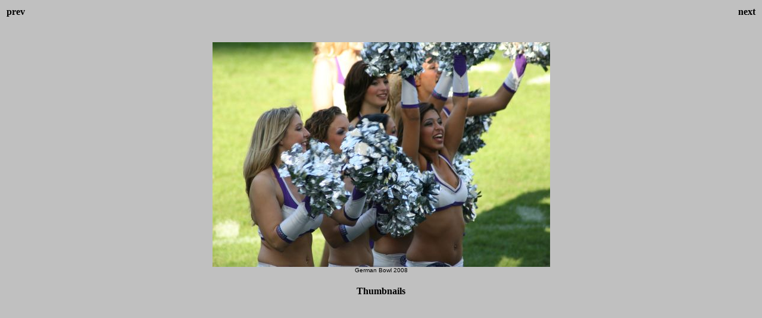

--- FILE ---
content_type: text/html
request_url: http://planet-gross.de/GB2008/GB'71.html
body_size: 408
content:
<html>
<head>
<title>German Bowl 2008</title>
<style>body {font-family:Verdana;}</style>
</head>

<body bgcolor="#C0C0C0">
<center>
<table width="100%" height="22">
<tr>
<td align=left height="18">
<h4><A HREF="GB'70.html" style="text-decoration:none"> <font color="#000000"> prev</font> </a></h4>
</td>
<td align=center height="18">
<h4></h4>
</td>
<td align=right height="18">
<h4><A HREF="GB'72.html" style="text-decoration:none"> <font color="#000000"> next</font> </a></h4>
</td>
</tr>
</table>
<font color="#000000">
<br>
<IMG SRC="GB'71.jpg" width="567" height="378">
<br>
<FONT face="Verdana, Arial, Helvetica, Sans-Serif" size="-2">German Bowl 2008</FONT>
<br>
</font>
<h4><A HREF="thumbnails.html" style="text-decoration:none"> <font color="#000000"> Thumbnails</font> </a></h4>
</center>
</body>
</html>
